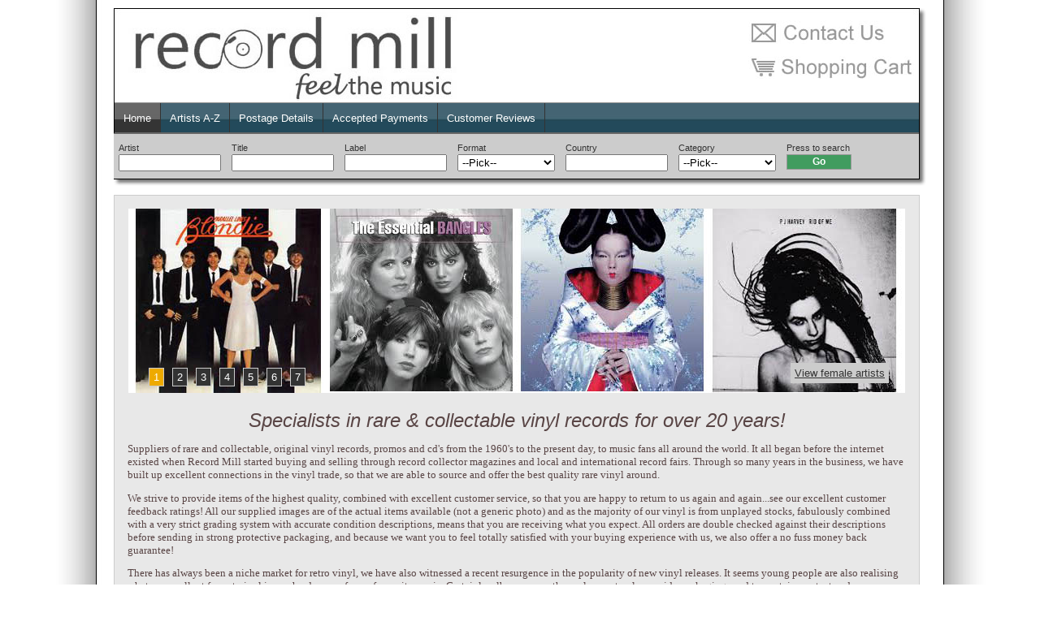

--- FILE ---
content_type: text/html; charset=UTF-8
request_url: http://recordmill.co.uk/
body_size: 11237
content:
<!DOCTYPE html PUBLIC "-//W3C//DTD XHTML 1.0 Strict//EN" "http://www.w3.org/TR/xhtml1/DTD/xhtml1-strict.dtd">
<html xmlns="http://www.w3.org/1999/xhtml" xml:lang="en-gb" lang="en-gb">
<head>
<title>The Record Mill - Rare, Collectable Music and Memorabilia</title>
<meta http-equiv="Content-Type" content="text/html; charset=utf-8" />
<link rel="stylesheet" href="http://recordmill.co.uk/styles/main.css" type="text/css" media="screen" />
<link rel="shortcut icon" type="image/x-icon" href="http://www.recordmill.co.uk/favicon.ico" />
<script type="text/javascript" src="http://ajax.googleapis.com/ajax/libs/jquery/1.7.1/jquery.min.js"></script>
<script type="text/javascript" src="http://recordmill.co.uk/scripts/jquery.cycle.all.latest.js"></script>
<!--[if IE]>
<link rel="stylesheet" href="http://recordmill.co.uk/styles/ie.css" type="text/css" media="screen" />
<![endif]-->
</head>
<body>

<!-- wrapper start -->
<div id="wrapper">
<!-- header -->
<div id="header"><!-- ie fix -->

<div style="float:right">
	<a id="imgContact" href="&#109;&#97;&#105;&#108;&#116;&#111;:&#115;&#97;&#108;&#101;&#115;&#64;&#114;&#101;&#99;&#111;&#114;&#100;&#109;&#105;&#108;&#108;&#46;&#99;&#111;&#46;&#117;&#107;"></a>
	<a id="imgCart" href="cart.php?action=show"></a>
</div>

</div>


<div id="header-mid">
<div class="menu">
<ul>
<li><a style="color:#FFF" class="current" href="index.php">Home</a></li>
<li><a href="a-z.php">Artists A-Z</a></li>
<li><a href="postage.php">Postage Details</a></li>
<li><a href="paypal.php">Accepted Payments</a></li>
<li><a href="http://www.amazon.co.uk/gp/aag/main/ref=olp_merch_name_1?ie=UTF8&asin=B009Q3RVJK&isAmazonFulfilled=0&seller=A38Y7AK7XDHN0Q">Customer Reviews</a></li>
</ul>
<br style="clear:left" />
</div>
<div id="searchForm">

	<form action="search.php" id="search_form" enctype="multipart/form-data" method="get">

	<div class="searchGroup">
	<div>Artist</div>
	<div><input class="input" name="artist" type="text" id="artist" tabindex="1" /></div>
	</div>
	
	<div class="searchGroup">
	<div>Title</div>
	<div><input class="input" name="title" type="text" id="title" tabindex="2" /></div>
	</div>
	
	<div class="searchGroup">
	<div>Label</div>
	<div><input class="input" name="label" type="text" id="label" tabindex="3" /></div>
	</div>
	
	<div class="searchGroup">
	<div>Format</div>
	<div>
	<select class="input" name="format" id="format" tabindex="4">
	<option value="">--Pick--</option>
	<option value="cd">CD</option>
	<option value="vi">VINYL</option>
	<option value="cdvi">CD AND VINYL</option>
	</select>
	</div>
	</div>
	
	<div class="searchGroup">
	<div>Country</div>
	<div><input class="input" name="country" type="text" id="country" tabindex="5" /></div>
	</div>
	
	<div class="searchGroup">
	<div>Category</div>
	<div>
	<select class="input" name="category" id="category" tabindex="6">
	<option value="">--Pick--</option>
	<option value="50S - 60S">50S - 60S</option>
	<option value="70S - 80S DANCE / DISCO">70S - 80S DANCE / DISCO</option>
	<option value="70S - 90S INDIE">70S - 90S INDIE</option>
	<option value="70S - 90S ROCK">70S - 90S ROCK</option>
	<option value="70S POP">70S POP</option>
	<option value="80S - 90S - 00S POP">80S - 90S - 00S POP</option>
	<option value="80S - 90S DANCE">80S - 90S DANCE</option>	
	<option value="90S - 00S INDIE">90s - 00S INDIE</option>
	<option value="ALT ROCK / POST METAL">ALT ROCK / POST METAL</option>
	<option value="BLUES AND COUNTRY">BLUES AND COUNTRY</option>
	<option value="CROONERS AND EASY LISTENING">CROONERS AND EASY LISTENING</option>
	<option value="ELECTRONIC / AMBIENT">ELECTRONIC / AMBIENT</option>
	<option value="FEMALE ARTISTS">FEMALE ARTISTS</option>
	<option value="HIP HOP / RAP">FUNK</option>
	<option value="FUNK">HIP HOP / RAP</option>
	<option value="JAZZ AND AVANTE GARDE">JAZZ AND AVANTE GARDE</option>
	<option value="LATIN AND SOUL JAZZ">LATIN AND SOUL JAZZ</option>
	<option value="METAL">METAL</option>
	<option value="NWOBHM">NWOBHM</option>
	<option value="PUNK - NEW WAVE">PUNK - NEW WAVE</option>
	<option value="REGGAE SKA AND DUB">REGGAE SKA AND DUB</option>
	<option value="SOUL - MOTOWN">SOUL - MOTOWN</option>
	<option value="TV FILM AND COMEDY">TV FILM AND COMEDY</option>
	</select>
	</div>
	</div>
	
	<div class="searchGroup">
	<div>Press to search</div>
	<div>
	<input class="submit" type="submit" name="go" value="Go" id="submit" tabindex="7" title="Search." />
	</div>
	</div>
</form>
</div>

</div>
<div id="header-bot"><!-- ie fix --></div>
<!-- end header -->
<!-- container start -->
<div id="container" class="clearfix">
<!-- middle column -->
<div id="middleColumnOnly">
<script type="text/javascript">
$(document).ready(function() {
    $('.slideshow').cycle({
		fx: 'fade', // choose your transition type, ex: fade, scrollUp, shuffle, etc...
		pager: '.snav',
		pagerEvent: 'mouseover',
		pause: 1
	});
});
</script>


<div class="banner">
 <div class="slideshow">
 <div class="fader" style="background-image:url(/images/rotator-images/1.jpg)">
 <div class="faderLink"><a href="http://www.recordmill.co.uk/search.php?category=female+artists&go=Go">View female artists</a></div>
 <div class="snav"></div>
 </div>
 <div class="fader" style="background-image:url(/images/rotator-images/2.jpg)">
 <div class="faderLink"><a href="http://www.recordmill.co.uk/search.php?category=50s+-+60s&go=Go">View 50s-60s artists</a></div>
 <div class="snav"></div>
 </div>
 <div class="fader" style="background-image:url(/images/rotator-images/3.jpg)">
 <div class="faderLink"><a href="http://www.recordmill.co.uk/search.php?category=70s+-+90s+rock&go=Go">View 70s-90s rock artists</a></div>
 <div class="snav"></div>
 </div>
 <div class="fader" style="background-image:url(/images/rotator-images/4.jpg)">
 <div class="faderLink"><a href="http://www.recordmill.co.uk/search.php?category=punk+-+new+wave&go=Go">View punk & new wave artists</a></div>
 <div class="snav"></div>
 </div>
 <div class="fader" style="background-image:url(/images/rotator-images/5.jpg)">
 <div class="faderLink"><a href="http://www.recordmill.co.uk/search.php?category=electronic+/+ambient&go=Go">View electronic & ambient artists</a></div>
 <div class="snav"></div>
 </div>
 <div class="fader" style="background-image:url(/images/rotator-images/6.jpg)">
 <div class="faderLink"><a href="http://www.recordmill.co.uk/search.php?category=90s+-+00s+indie&go=Go">View 90s-00s indie artists</a></div>
 <div class="snav"></div>
 </div>
 <div class="fader" style="background-image:url(/images/rotator-images/7.jpg)">
 <div class="faderLink"><a href="http://www.recordmill.co.uk/search.php?category=metal&go=Go">View metal artists</a></div>
 <div class="snav"></div>
 </div>
 </div>
</div>

<!-- do not edit above this line -->

<p style="color: #594545" align="center"><font face="Arial" size="5"><i>
Specialists in rare &amp; collectable vinyl records for over 20 years!</i></font></p>
<p><span style="font-family: Verdana; color: #594545">Suppliers of rare and 
collectable, original vinyl records, promos and cd's from the 1960's to the 
present day, to music fans all around the world. It all began before the internet existed when Record Mill started buying and selling through record collector magazines 
and local and international record fairs. Through so many years in the business, we have built up excellent connections 
in the vinyl trade, so that we are able to source and offer the best quality rare 
vinyl around.</span></p>
<p><span style="font-family: Verdana; color: #594545">We strive to provide items 
of the highest quality, combined with excellent customer service, so that you 
are happy to return to us again and again...see our excellent customer feedback 
ratings! All our supplied images are of the actual items available (not a generic photo) and as the 
majority of our vinyl is from unplayed stocks, fabulously combined with a very strict 
grading system with accurate condition descriptions, means that you are receiving 
what you expect. All orders are double checked against their descriptions before 
sending in strong protective packaging, and because we want you to feel totally 
satisfied with your buying experience with us, we also offer a<i> </i>no fuss 
money back guarantee!</span></p>
<p><span style="font-family: Verdana; color: #594545">There has always been a 
niche market for retro vinyl, we have also witnessed a recent resurgence in 
the popularity of new vinyl releases. It seems young people are also realising what an 
excellent format vinyl is as a hard copy of your favourite music. Certainly, 
album covers themselves not only provide packaging used to contain, protect and 
preserve with additional relevant information for your favourite music, but they 
also provide a perfect 12&quot; square canvas for some of the most iconic images of 
our time. A product you can actually see, feel, and hear (smell and taste if you 
want to, who are we to judge!), definitely gives you more value for money and 
can be a real investment. Yes, music collectors are pretty savvy, 
appreciating the quality of vinyl sounds, cover art and excellent value. So go 
on, stimulate your senses... </span></p>
<p style="color: #594545" align="center"><i>
<font face="Lucida Handwriting" size="5">feel</font><font face="Arial" size="5">&nbsp; the music!</font></i></p>
<font face="Verdana">
<span style="line-height: 115%; ">
<p style="color: #453a3a" align="center"><font face="Verdana">
<span style="line-height: 115%">If you would like more information about a 
particular item or if an item does not have an uploaded image, </span></font>
</p>
<p style="color: #453a3a" align="center"><font face="Verdana">
<span style="line-height: 115%">please <a href="mailto:sales@recordmill.co.uk">
contact us</a> and we will do our best to help you with your enquiry.</span></font></p>
<p style="color: #594545" align="center"><font face="Verdana"><i>
<span style="line-height: 115%; font-weight: 700">Wanted!</span></i></font></p>
<p style="color: #453a3a" align="center"><font face="Verdana"><i>
<span style="line-height: 115%">Rare vinyl record collections in excellent 
condition from small private collections to larger quantities including ex-radio 
station stock </span></i></font></p>
<p style="color: #453a3a" align="center"><font face="Verdana"><i>
<span style="line-height: 115%">and music reviewer's unwanted items...items in 
MINT condition needed from 60's to present including chart hits to the more 
obscure.</span></i></font></p>

<!-- Social Icons -->
<div style="text-align:center">
<a href="https://www.facebook.com/pages/Record-Mill/698868136790465?ref=profile" target="_blank"><img src="http://www.niftybuttons.com/rkc-social-set-1/facebook.png" 
align="centre" border="0"></a>
<a href="http://twitter.com/recordmill" target="_blank"><img src="http://www.niftybuttons.com/rkc-social-set-1/twitter.png" 
border="0"  align="centre"></a>
</div>
<!-- Social Icons -->
</div>
<!-- middle column end-->
</div>
<!-- container end -->

<!-- footer start -->
<div id="footer">&copy;2004-2026, <a href="http://www.recordmill.co.uk/">www.recordmill.co.uk</a> - All rights reserved. </div>
<!-- footer end -->

</div>
<!-- wrapper end -->

</body>
</html>





--- FILE ---
content_type: text/css
request_url: http://recordmill.co.uk/styles/main.css
body_size: 11302
content:
/* RM stylesheet */

/* temp stuff */
.dropDown{
	font-size:12px;
	margin:0;
	width:485px;
	padding:5px;
	text-align:right;
	/* border:1px #000 dashed;*/
}

.txtInput{
	width:486px;
	padding:5px;
	text-align:right;
	/*border:1px #CCC dashed;*/
}

.inputBox{
	width:328px;
	/*border: 1px #F00 solid;*/
}
/* end temp stuff */

body{
	margin:10px 0 0 0;
	font-family: Verdana, Tahoma, Arial, Times New Roman;
	color:#333333;
	background:url(../images/layout/pagebg.jpg) center 30px repeat-y #FFF;
	/*background:#FFF;*/
}

/* global reset in here */
form, h1, h2, h3, h4{
	margin:0;
	padding:0;

}

h1{
	color: #FFF;
	font-size: 1.2em;
	background: #419C5F;
	/*background:url(../images/layout/hmenu-bg2.gif) #FFF 0 -9px repeat-x;*/
	padding: 3px 0 3px 5px;
}

h2{
	color:#666;
	font-size: 1.3em;
	background-color: #E8E8E8;
	margin: 10px 0 10px 0;
}

h3{
	color:#666;
	font-size: 1.2em;
	background-color: #FFF;
	margin: 10px 0 10px 0;
}

h4{
	color:#666;
	font-size: 1.2em;
	background-color: #FFF;
	margin: 10px 0 10px 0;
}

p{
	color:#666;
	font-size: 1em;
}


/* ####### NEW STUFF ####### */

.bold{
	font-size:1.2em;
	font-weight:bold;	
}

.separator{
	font-size:1.6em;
	font-weight:bold;
	color:#360;	
}

.tblHighlight{
	background-color:#90bac0;
}

.tblLowlight{
	background-color:#FFF;
}

fieldset, legend{
	font-size: 8pt;
}

legend{
	font-weight: bold;
}

#search_results{
	font-size: 8pt;
	width:950px;
}

#tblsearch_results{
	font-size: 8pt;
	width:950px;
}

#tblsearch_results #artist{
	width:120px;
}

#tblsearch_results #title{
	width:150px;
}

#tblsearch_results #labe{
	width:100px;
}

#tblsearch_results #format{
	width:50px;
}

#tblsearch_results #country{
	width:50px;
}


/* prefer this to be in #search_results but seems to be overridden by something
	my not be a problem though 
*/
td{
	padding: 3px;
}


#tblsearch_results th{
	background-color:#E8E8E8;
}

#tblsearch_results tr:hover{
	background-color:#FFC;
	cursor: pointer;
}

#tblsearch_results a{
	color:#000;
	text-decoration:underline;
	display:block;
}

#tblsearch_results a:hover{
	color:#000;
	text-decoration:none;
	display:block;
}

#tblsearch_results tr a{
	color:#000;
	text-decoration:none;
	display:block;
}

#searchLabels{
	color: #333333;
	font-size: 8pt;
	font-weight: bold;
	float:left;
	/*clear:both;*/
	width:800px;
	/*border: 1px #000 solid;*/
}

.centre{
	text-align:center;
}

.label{
	float:left;
	width:84px;
	margin:0 1px 0 0;
	padding:1px;
	/*border: 1px #CCC solid;*/
}

.searchGroup{
	float:left;
	margin:5px;	
}

.searchGroup div{
	padding:1px;	
}

#searchForm{
	height:40px;
	background-color:#CCC;
	color: #333333;
	width: 991px;
	border-top:1px #666 solid;
	font-size: 8pt;
	padding: 5px 0 10px 0;
}

th{
	text-align:left;
}

.input
{
	float:left;
	width: 120px;
	margin:0 1px 0 0;
	padding:1px;
}

#searchform text{
	float:left;
	width: 120px;
	margin:0 1px 0 0;
	padding:1px;	
}


#select{
	float:left;
	margin:0 1px 0 0;
	padding:1px;
}


.submit{
	/* Button */
    background-color:#419C5F;
    border-color: #999999;
    border-style:solid;
    border-width: 1px;
	font-size: 9pt;
	font-weight: bold;
    color:  white;
    width: 80px;
    cursor: hand;
	float:left;
	padding-bottom:2px;
}


#cartMenu{
	/*border:1px #ccc solid;
	height:20px;;*/
	padding-right:10px;
	overflow:hidden;
}


#cartLeft{
	float:left;
}

#cartRight{
	float:right;
}

.categoryColumn1{
	width:280px;
	border-left:1px #CCC solid;
	margin-top:15px;
	float:left;padding-left:10px;
	line-height:1.5em;
}

.categoryColumn{
	width:300px;
	border-left:1px #CCC solid;
	margin-top:15px;
	float:left;padding-left:10px;
	line-height:1.5em;
}

/* For A-Z */
#letters{
	margin:10px;
	font-size:130%;
}

#letters a{
	float:left;
	display:block;
	margin-right:14px;
}

/* ####### END NEW STUFF ###### */

#wrapper {
	width:1000px;
	margin:0 auto;
	background-color:transparent;
	margin-bottom:20px;
}

#header {
	padding:0;
	background:url(../images/layout/header5.jpg) top left no-repeat;
	height:116px;
	/*border:1px #CCC dashed;*/
}

#header-mid {
	width:1000px;
	padding:0; 
	margin:0;
	border:none;
	background-color:#FFf;
	background:url(../images/layout/header-mid.jpg) top left repeat-y;
	background-color:transparent;
	font-size:0.8em;
	/*border:1px #CC0000 solid;*/
}

/* Contact Us and Cart links */

#imgContact{
	display:block;
	margin:15px 15px 0 0;
	width:171px;
	height:29px;
	background:url(../images/contact-us.jpg) top left no-repeat; 
}

#imgContact:hover{
	background:url(../images/contact-a.jpg) top left no-repeat; 
}

#imgCart{
	display:block;
	margin:15px 15px 0 0;
	width:204px;
	height:28px;
	background:url(../images/shopping-cart.jpg) top left no-repeat; 
}

#imgCart:hover{
	background:url(../images/shopping-cart-a.jpg) top left no-repeat; 
}

/******** new menu **************/
.menu{
	margin:0;
	width: 990px;
	margin-left:1px;
	border-top:1px #999 solid;
	border-bottom:1px #666 solid;
	background:url(../images/layout/hmenu-normal.jpg) repeat-x #CCC 0 -10px;
}

.menu ul{
    margin: 0; padding: 0;
    float: left;
}
 
.menu ul li{
    display: inline;

}
 
.menu ul li a{
    float: left; text-decoration: none;
	border-right:1px #333 solid;
    color: #FFF;
    padding: 10.5px 11px;
	outline:none;
}
 
.menu ul li a:visited{
    color: #FFF;
}

.menu ul li a:hover, .menu ul li .current{
    color: #FFF;
	background:url(../images/layout/hmenu-active.jpg) repeat-x #CCC 0 -10px;
}

.menu ul li a:active{
    color: #6C0;
	outline:none;
}
/************* end new menu *********/

.hActive{
	color:#F90;
	padding:1px 5px 7px 5px;
	text-decoration:none;
}

.hActive a:visited{
	color:#FC0;
}

#hmenu a:link{
	color:#FC0;
	padding:1px 5px 7px 5px;
	text-decoration:none;
}

#hmenu a:visited{
	color:#FC0;
	padding:1px 5px 7px 5px;
	text-decoration:none;
}

#hmenu a:active{
	color:#FC0;
	outline: none;
	text-decoration:none;
}

#hmenu a:hover{
	color:#FFF;
	text-decoration:none;
}
/* end horizontal menu */


#header-bot { 
	padding:0; 
	background:url(../images/layout/header-bot.jpg) top left no-repeat;
	background-color:transparent;
	height:10px;
	margin-bottom: 10px;
	/*border:1px #CC0000 solid;*/
}

#container { 
	padding:0; 
	background-color:transparent;
	/*border:1px #CC0000 dashed;*/
}

/* main content section if it's two column */
#middleColumnOnly {
	/*-moz-border-radius: 15px;
	border-radius: 15px;*/
	float:left; 
	width:958px;
	padding:16px; 
	background-color:#E8E8E8;
	font-size: 0.8em; 
	border:1px #CCC solid;/**/
}

.genTable{
	border: 1px #333 solid;
	border-collapse:collapse;
}

.genTable td{
	border-top: 1px #666 solid;
	border-left:0;
	padding:6px;
}

.clearfix:after { 
	visibility: hidden; 
	display: block; 
	font-size: 0; 
	content: " "; 
	clear: both; height: 0; 
} 

/* slightly enhanced, universal clearfix hack - http://perishablepress.com/press/2008/02/05/lessons-learned-concerning-the-clearfix-css-hack/ */
.clearfix {
	display: inline-block; 
}

/* start commented backslash hack \*/ * html .clearfix { height: 1%; }
.clearfix { 
	display: block; 
} /* close commented backslash hack */


.tdBgLight{
	background-color:#E8E8E8;
	margin:5px;
}

/* Lists */

.genList{
	margin-left: 15px;
	padding-left: 5px;
	list-style: none;
}

.genList li{
	list-style: none;
	padding-left: 22px;
	background-image: url(../images/general-bullet-e8.jpg);
	background-repeat: no-repeat;
	background-position: 0 3px;
	margin: 0 0 5px 0;
	line-height: 1.5em;
	color: #666;
}

ol li{
	margin-bottom: 10px;
}

/* Links */

a:link{
	color: #333;
}

a:hover{
	text-decoration:none;
	color: #419C5F;
}

a:visited{
	color::#666;
}

/*
fieldset{
	padding:10px;
	margin-bottom:10px;
	font-size:110%;
}

legend{
	font-weight:bold;
}


label{
	color:#630;
	font-size:1em;
}

.submit{
	margin:5px 0 0 24px;	
}

.formItem{
	padding:5px;
	margin-left:20px;
	margin-right:5px;
	width:600px;

}
*/

/* order form */


.form_field{
	padding:3px;
	width:643px;
	border:2px #E8E8E8 solid;
	margin:0;
	background:#E8E8E8;
}

.form_label{
	float:left;
	/*border:1px #F00 solid;*/
	text-align:right;
	width:120px;
	padding:6px;
}

.form_item{
	float:left;
	/*border:1px #3C0 solid;*/
	width:400px;
	background:#699;
	padding:5px;	
}

.form_radio{
	float:left;
	/* border:1px #3C0 solid; 
	width:30px;*/
	background:#FC0;
	padding:5px;	
}

.form_submit{
	float:left;
	border:1px #F00 outset;
	/*width:30px; */
	background:#FFF;
	padding:3px 5px 3px 3px;
}

.form_submit:hover{
	float:left;
	border:1px #F00 outset;
	/*width:30px; */
	background:#FC0;
	padding:3px 5px 3px 3px;	
}

.form_submit:active{
	float:left;
	border:1px #CCC inset;
	/*color:#FFF;*/
	background:#3F0;
	padding:3px 5px 3px 3px;	
}

.error{
	border:2px #F00 solid;
	padding:3px;
	width:643px;
	margin-bottom:1px;
	background:#E8E8E8;	
}

fieldset.error {
	border:1px #000 solid;
	padding:3px;
	width:645px;
	margin:10px 0 10px 0;
	background:#E8E8E8;	
}

.error legend{
	padding: 3px;
	font-size:1.1em;
}

.form_field p{
	margin:0 10px 10px 15px;
}

/* end order form */

/* rotator */

.slideshow { 
	overflow:hidden; 
}

.banner{
	height:227px;
	margin: 0 auto;
	margin-bottom:20px; /* adjust to move the content down */
	width:956px;
	overflow:hidden;
}

.fader{
	width:956px;
	height:227px;
	/*border: 1px #3F0 solid;*/
}

.faderLink{
	float:right;
	padding:5px;
	margin:190px 20px 0 0;
	background:#ccc;
	color:#000;
}

.pics{
 	height: 232px; 
 	width: 232px; 
 	padding:0; margin:0; 
 	overflow: hidden
	/* width:960px; */
	height:242px;	
}

.slideshow img { 
	padding: 0; border: 0;
}

.slideshow p{ 
	padding: 15px; border: 1px solid #ccc; background-color: #eee; 
}

.snavContainer{
	
}

.snav{
	float:left;
	margin:200px 20px;
}
.snav a{
	color:#fff;
	margin:5px;
	padding:
	3px 5px;
	border:
	1px solid #ccc;
	background:#333;
	text-decoration:none;
}
.snav a.activeSlide
{
	background:#ea0
}
.snav a:focus{
	outline:none;
}

.inner-banner{
	float:left;
}

/* these styles just here temporarily */
#transp{
	padding:10px;
	color:#fff;
	width:300px;
	height:190px;
	margin:1px 360px 0 10px;
	border:1px #666 solid;
	border-top:0;
	float:right;
	background:url(/2012/images/transparent.png) 0 0;
	overflow-x:hidden;
	overflow-y:auto;
}

#transp h1{
	font-size:120%;
	color:#F9F;
}

#transp p{
	font-size:80%;
	color:#999;
}

#transp ul{
	font-size:80%;
	color:#999;
	margin:10 10px 10px 0;
}

#transp li{
	margin:5px;
	list-style: none;
	padding-left: 18px;
	background-image: url(/2012/images/general-bullet.gif);
	background-repeat: no-repeat;
	background-position: 0 5px;
	/*margin: 0 0 5px 0;*/
	line-height: 1.5em;
}


#transp a, #transp a:visited{
	color:#FCF;
	text-decoration:none;
}

#transp a:hover{
	color:#FCF;
	text-decoration:underline;
}

#transp a:active{
	color:#F6F;
	text-decoration:none;
}

.shadow{
	margin-right:10px;
	-moz-box-shadow: 3px 3px 4px #000;
	-webkit-box-shadow: 3px 3px 4px #000;
	box-shadow: 3px 3px 4px #000;
	/* For IE 8 */
	-ms-filter: "progid:DXImageTransform.Microsoft.Shadow(Strength=4, Direction=135, Color='#000000')";
	/* For IE 5.5 - 7 */
	filter: progid:DXImageTransform.Microsoft.Shadow(Strength=4, Direction=135, Color='#000000');
}

/* end rotator */

#footer {
	/*-moz-border-radius: 15px;
	border-radius: 15px;*/
	font-size:0.6em;
	width:971px;
	clear:both;
	color:#666;
	padding:1em; 
	background-color:#FFF; 
	border:1px #CCC solid;
	margin-top:20px;
}

